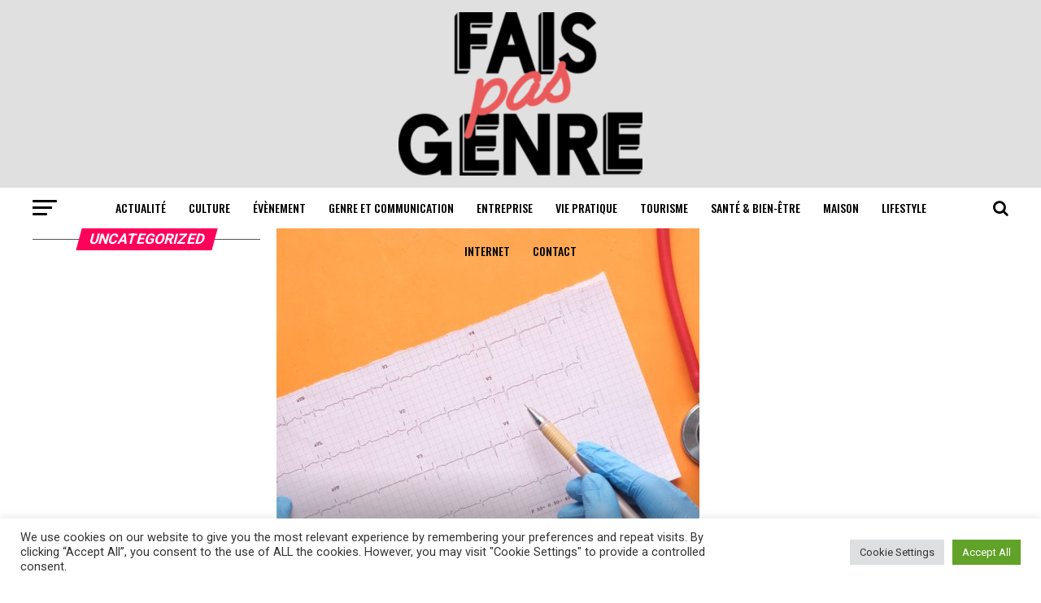

--- FILE ---
content_type: text/html; charset=utf-8
request_url: https://www.google.com/recaptcha/api2/aframe
body_size: 268
content:
<!DOCTYPE HTML><html><head><meta http-equiv="content-type" content="text/html; charset=UTF-8"></head><body><script nonce="hJ-6lJUOhaA29FEWJR_ePQ">/** Anti-fraud and anti-abuse applications only. See google.com/recaptcha */ try{var clients={'sodar':'https://pagead2.googlesyndication.com/pagead/sodar?'};window.addEventListener("message",function(a){try{if(a.source===window.parent){var b=JSON.parse(a.data);var c=clients[b['id']];if(c){var d=document.createElement('img');d.src=c+b['params']+'&rc='+(localStorage.getItem("rc::a")?sessionStorage.getItem("rc::b"):"");window.document.body.appendChild(d);sessionStorage.setItem("rc::e",parseInt(sessionStorage.getItem("rc::e")||0)+1);localStorage.setItem("rc::h",'1769395020438');}}}catch(b){}});window.parent.postMessage("_grecaptcha_ready", "*");}catch(b){}</script></body></html>